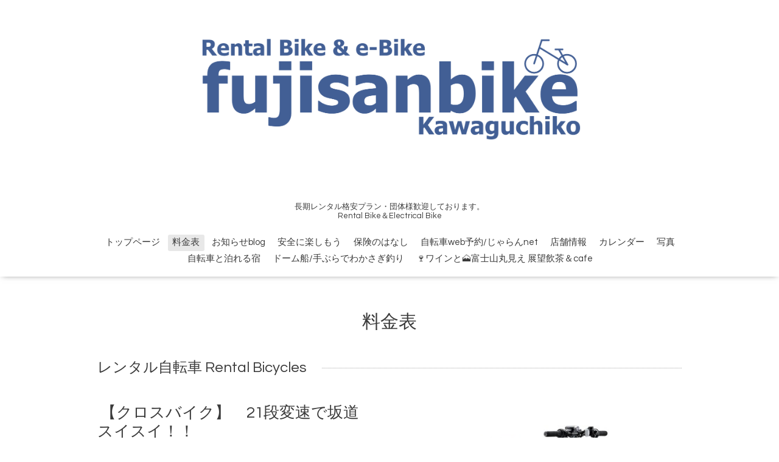

--- FILE ---
content_type: text/html; charset=utf-8
request_url: https://fujisanbike.com/menu/469786
body_size: 3505
content:
<!DOCTYPE html>
<html lang="ja">
<head>
  <!-- Oneplate: ver.202303270000 -->
  <meta charset="utf-8">
  <title>【クロスバイク】　21段変速で坂道スイスイ！！ - fujisanbike 
河口湖🚲</title>
  <meta name="viewport" content="width=device-width,initial-scale=1.0,minimum-scale=1.0">
  <meta name="description" content="ちょっとだけ本格的な富士五湖めぐりに！！【ブリジストン　オルディナ】クロスバイクらしい軽快な走りと日常での乗りやすさを追求した自転車です。レンタル料金　1日　...">
  <meta name="keywords" content="河口湖,観光,富士登山,西湖,観光案内,河口湖駅前,手荷物預り屋,富士山,貸自転車,レンタル自転車,レンタサイクル,富士登山,日帰り温泉,ノルディックウォーキング,釣り,サイクリング,温泉,配送,配達">
  <meta property="og:title" content="【クロスバイク】　21段変速で坂道スイスイ！！">
  <meta property="og:image" content="https://cdn.goope.jp/25551/170209164956-589c1f2481b81.jpg">
  <meta property="og:site_name" content="fujisanbike 
河口湖🚲">
  <link rel="shortcut icon" href="//cdn.goope.jp/25551/230411151120-6434fa0883ae4.ico" />
  <link rel="alternate" type="application/rss+xml" title="fujisanbike 
河口湖🚲 / RSS" href="/feed.rss">
  <link rel="stylesheet" href="//fonts.googleapis.com/css?family=Questrial">
  <link rel="stylesheet" href="/style.css?838085-1681194230">
  <link rel="stylesheet" href="/css/font-awesome/css/font-awesome.min.css">
  <link rel="stylesheet" href="/assets/slick/slick.css">
  <script src="/assets/jquery/jquery-3.5.1.min.js"></script>
  <script src="/js/tooltip.js"></script>
  <script src="/assets/clipsquareimage/jquery.clipsquareimage.js"></script>
</head>
<body id="menu">

  <div class="totop">
    <i class="button fa fa-angle-up"></i>
  </div>

  <div id="container">

    <!-- #header -->
    <div id="header" class="cd-header">
      <div class="inner">

      <div class="element shop_tel" data-shoptel="">
        <div>
          <i class="fa fa-phone-square"></i>&nbsp;
        </div>
      </div>

      <h1 class="element logo">
        <a class="shop_sitename" href="https://fujisanbike.com"><img src='//cdn.goope.jp/25551/230515114230mqjs.png' alt='fujisanbike 
河口湖🚲' /></a>
      </h1>

      <div class="element site_description">
        <span>長期レンタル格安プラン・団体様歓迎しております。<br />
Rental Bike＆Electrical Bike</span>
      </div>

      <div class="element navi pc">
        <ul class="navi_list">
          
          <li class="navi_top">
            <a href="/" >トップページ</a>
          </li>
          
          <li class="navi_menu active">
            <a href="/menu" >料金表</a><ul class="sub_navi">
<li><a href='/menu/c258904'>レンタル自転車  Rental Bicycles（4）</a></li>
<li><a href='/menu/c258911'>釣りガイド紹介    Introduction to a guide for fishing in Japan（1）</a></li>
</ul>

          </li>
          
          <li class="navi_info">
            <a href="/info" >お知らせblog</a>
          </li>
          
          <li class="navi_links links_52360">
            <a href="https://fujisanbike.com/info/2017-10" >安全に楽しもう</a>
          </li>
          
          <li class="navi_free free_127100">
            <a href="/free/hoken" >保険のはなし</a>
          </li>
          
          <li class="navi_links links_47720">
            <a href="https://www.jalan.net/kankou/spt_guide000000180429/activity_plan/?showplan=ichiran_planall&amp;amp;amp;amp;amp;amp;amp;amp;screenId=OUW1601&amp;amp;amp;amp;amp;amp;amp;amp;dateUndecided=1&amp;amp;amp;amp;amp;amp;amp;amp;asobiKbn=1&amp;amp;amp;amp;amp;amp;amp;amp;influxKbn=1" target="_blank">自転車web予約/じゃらんnet</a>
          </li>
          
          <li class="navi_about">
            <a href="/about" >店舗情報</a>
          </li>
          
          <li class="navi_calendar">
            <a href="/calendar" >カレンダー</a>
          </li>
          
          <li class="navi_photo">
            <a href="/photo" >写真</a>
          </li>
          
          <li class="navi_links links_25404">
            <a href="http://www.fujisan3776.asia/?gclid=EAIaIQobChMI1rXykMiI6wIV0amWCh31YAXnEAAYASAAEgKy-vD_BwE" >自転車と泊れる宿</a>
          </li>
          
          <li class="navi_links links_58091">
            <a href="https://yamashit.wixsite.com/website-1" target="_blank">ドーム船/手ぶらでわかさぎ釣り</a>
          </li>
          
          <li class="navi_links links_60342">
            <a href="https://www.37hiroba.jp/" target="_blank">🍷ワインと🗻富士山丸見え 展望飲茶＆cafe</a>
          </li>
          
        </ul>
      </div>
      <!-- /#navi -->

      </div>
      <!-- /.inner -->

      <div class="navi mobile"></div>

      <div id="button_navi">
        <div class="navi_trigger cd-primary-nav-trigger">
          <i class="fa fa-navicon"></i>
        </div>
      </div>

    </div>
    <!-- /#header -->

    <div id="content">

<!-- CONTENT ----------------------------------------------------------------------- -->












<!----------------------------------------------
ページ：メニュー
---------------------------------------------->
<script src="/js/theme_oneplate/menu.js?20151028"></script>

<div class="inner">

  <h2 class="page_title">
    <span>料金表</span>
  </h2>

  
  <div class="list">
    <div class="category_title">
      <span>レンタル自転車  Rental Bicycles</span>
    </div>

    
    <div class="article">
      <div class="photo">
        <img src="//cdn.goope.jp/25551/170209164956-589c1f2481b81_l.jpg" alt="" />
      </div>

      <h3 class="article_title">
        <span class="recommend"></span><a href="/menu/469786">【クロスバイク】　21段変速で坂道スイスイ！！</a>
      </h3>

      <div class="price">
        2,000円
      </div>

      <div class="text textfield">
        <p>&nbsp;</p>
<p><span style="color: #000000;">ちょっとだけ本格的な富士五湖めぐりに！！</span></p>
<p><span style="color: #000000;">&nbsp;<span style="font-size: 10pt;"><strong>【ブリジストン　オルディナ】</strong></span></span></p>
<p><span style="color: #000000;">クロスバイクらしい軽快な走りと</span><br /><span style="color: #000000;">日常での乗りやすさを追求した自転車です。</span></p>
<p>&nbsp;</p>
<p><span style="color: #000000;">&nbsp;</span></p>
<p><span style="font-size: small; color: #000000;">レンタル料金</span></p>
<p><span style="color: #000000;"><span style="font-size: small;">　</span>1日　　　2,000円（9時～17時）</span></p>
<p><span style="color: #000000;">　1泊2日　3,600円（翌17時迄・返却は9時から）</span></p>
<p><span style="font-size: small;">Rental Bicycles</span><span style="font-size: small;">&nbsp;&nbsp;&nbsp; &nbsp;Fee&nbsp; 2000yen/1day</span></p>
<p><span style="font-size: small;"><a href="https://cdn.goope.jp/25551/200831110524-5f4c5ae41de4a.jpg" target="_blank"><img src="https://cdn.goope.jp/25551/200831110524-5f4c5ae41de4a_s.jpg" alt="右3.jpg" /></a></span></p>
<p><span style="font-size: 8pt; color: #000000;">適応身長164㎝～</span></p>
      </div>
    </div>
    <!-- /.article -->
    

  </div>
  

</div>
<!-- /.inner -->





















<!-- CONTENT ----------------------------------------------------------------------- -->

    </div>
    <!-- /#content -->


    


    <div class="gadgets">
      <div class="inner">
      </div>
    </div>

    <div class="sidebar">
      <div class="inner">

        <div class="block today_area">
          <h3>Schedule</h3>
          <dl>
            <dt class="today_title">
              2026.01.17 Saturday
            </dt>
            
          </dl>
        </div>

        <div class="block counter_area">
          <h3>Counter</h3>
          <div>Today: <span class="num">220</span></div>
          <div>Yesterday: <span class="num">566</span></div>
          <div>Total: <span class="num">1498886</span></div>
        </div>

        <div class="block qr_area">
          <h3>Mobile</h3>
          <img src="//r.goope.jp/qr/fujiyama"width="100" height="100" />
        </div>

      </div>
    </div>

    <div class="social">
      <div class="inner"><div id="navi_parts">
<div class="navi_parts_detail">
<a href="https://tsurimatsuri.com/" target="_blank"><img src="//cdn.goope.jp/25551/150214144133unmd.jpg" alt="" /></a>
</div>
<div class="navi_parts_detail">
<a href="http://www.fujisan3776.asia/" target="_blank"><img src="//cdn.goope.jp/25551/190417120413-5cb697add02c2.png" alt="河口湖畔の宿" /></a>
</div>
<div class="navi_parts_detail">
<a href="https://www.37hiroba.jp/" target="_blank"><img src="//cdn.goope.jp/25551/221126145023-6381a91f23456.jpg" alt="美味しいワインやお土産の販売＆飲茶cafe" /></a>
</div>
</div>
<div id="social_widgets">
<div  id="widget_facebook_like" class="social_widget">
<div style="text-align:left;padding-bottom:10px;">
<iframe src="//www.facebook.com/plugins/like.php?href=https%3A%2F%2Ffujisanbike.com&amp;width&amp;layout=button_count&amp;action=like&amp;show_faces=false&amp;share=true&amp;height=21&amp;appId=837439917751931" scrolling="no" frameborder="0" style="border:none; overflow:hidden; height:21px;" allowTransparency="true"></iframe>
</div>
</div>

</div>
</div>
    </div>

    <div id="footer">
        <div class="inner">

          <div class="social_icons">
            

            

            
            <a href="https://www.instagram.com/fujisanbike3776/" target="_blank">
              <span class="icon-instagram"></span>
            </a>
            
          </div>

          <div class="shop_name">
            <a href="https://fujisanbike.com">fujisanbike 河口湖</a>
          </div>

          

          <div class="copyright">
            &copy;2026 <a href="https://fujisanbike.com">fujisanbike 河口湖</a>. All Rights Reserved.
          </div>

          <div>
            <div class="powered">
              Powered by <a class="link_color_02" href="https://goope.jp/">グーペ</a> /
              <a class="link_color_02" href="https://admin.goope.jp/">Admin</a>
            </div>

            <div class="shop_rss">
              <span>/ </span><a href="/feed.rss">RSS</a>
            </div>
          </div>

        </div>
    </div>

  </div>
  <!-- /#container -->

  <script src="/assets/colorbox/jquery.colorbox-1.6.4.min.js"></script>
  <script src="/assets/slick/slick.js"></script>
  <script src="/assets/lineup/jquery-lineup.min.js"></script>
  <script src="/assets/tile/tile.js"></script>
  <script src="/js/theme_oneplate/init.js?20200710"></script>

</body>
</html>
